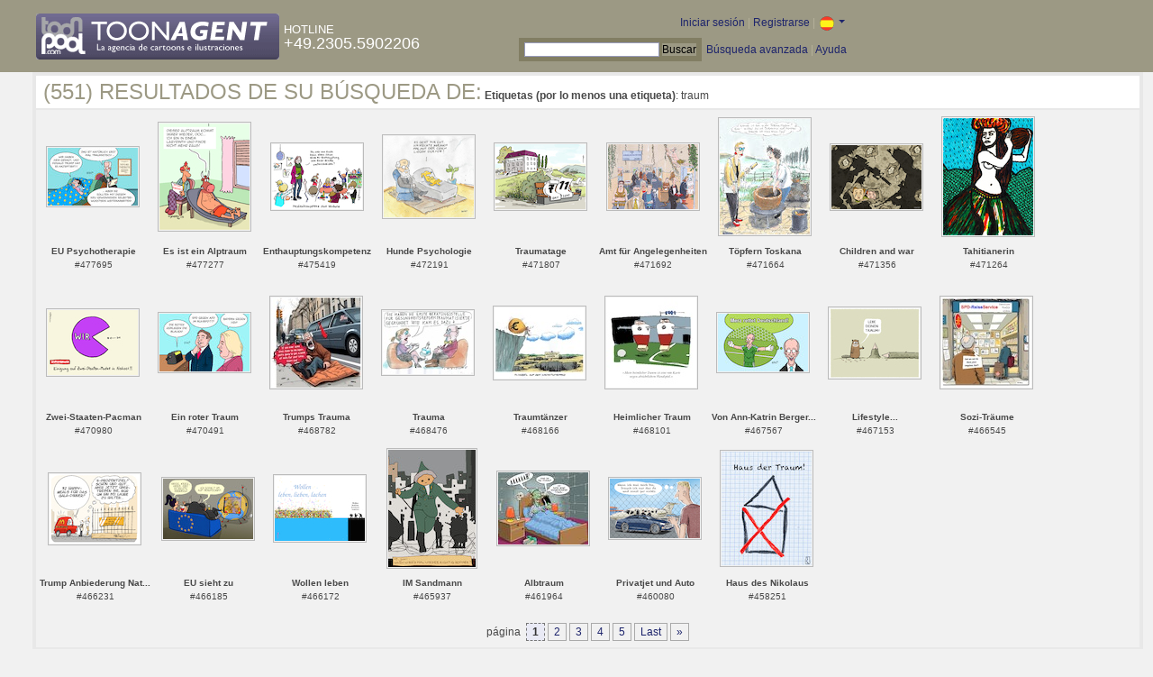

--- FILE ---
content_type: text/html; charset=UTF-8
request_url: https://es.toonpool.com/toonagent/gallery?search_qi=traum
body_size: 4034
content:

<!DOCTYPE html PUBLIC "-//W3C//DTD XHTML 1.0 Strict//EN" "http://www.w3.org/TR/xhtml1/DTD/xhtml1-strict.dtd">
<html xmlns="http://www.w3.org/1999/xhtml" xml:lang="en" lang="en">
<head>
      <meta http-equiv="Content-Type" content="text/html; charset=utf-8" />
  <meta name="description" content="Die Agentur für Cartoons und Illustrationen – hier finden Sie Motive zur Veröffentlichung in Ihrem Print- oder Online-Medium. Cartoons, politische Zeichnungen und Karikaturen sind eine originelle Alternative zum Pressefoto." />
  <meta name="keywords" content="cartoon, toon, toonagent, toon agent, stock image, agentur, agent, digital stock, high resolution, image search, cartoons, caricatures, illustrations, karikaturen, illustrationen, zeichnungen,lustige bilder, lustige cartoons, witze, gags, editorial cartoons, print cartoons, politische cartoons, newscartoons, stock, library, sammlung, business cartoons, wirtschaftscartoons, computer cartoons, cartoonsuche, cartoonstock, cartoonarchiv, archiv" />
  <link rel="alternate" type="application/rss+xml" title="Newest Cartoons" href="https://feeds.feedburner.com/Toonpool" />
  <link rel="shortcut icon" href="/favicon.ico" /> 
  <meta name="viewport" content="width=device-width, initial-scale=1, shrink-to-fit=no">
  <title>toonpool.com Toon Agent | Resultados de su búsqueda de <b>Etiquetas (por lo menos una etiqueta)</b>: traum</title>
  <link rel="preload" href="/misc/d80150ba/bootstrap-5.1.3-dist/css/bootstrap.min.css" as="style" onload="this.onload=null;this.rel='stylesheet'">
<noscript><link href="/misc/d80150ba/bootstrap-5.1.3-dist/css/bootstrap.min.css" rel="stylesheet" integrity="sha384-1BmE4kWBq78iYhFldvKuhfTAU6auU8tT94WrHftjDbrCEXSU1oBoqyl2QvZ6jIW3" crossorigin="anonymous"></noscript>

<script src="/misc/d80150ba/bootstrap-5.1.3-dist/js/bootstrap.bundle.min.js" integrity="sha384-ka7Sk0Gln4gmtz2MlQnikT1wXgYsOg+OMhuP+IlRH9sENBO0LRn5q+8nbTov4+1p" crossorigin="anonymous" defer></script>

<link rel="stylesheet" href="/toonagent/misc/main.css?tcv=41" type="text/css" />
  <script type="text/javascript" src="/toonagent/misc/js/lang.js?tcv=41"></script>
  <script type="text/javascript" src="/toonagent/misc/js/sha1.js?tcv=41"></script>
  <script type="text/javascript" src="/toonagent/misc/js/tp.js?tcv=41"></script>
  <script type="text/javascript" src="/toonagent/misc/js/magnifier.js?tcv=41"></script>
  <script type="text/javascript" src="/toonagent/misc/js/ajax.js?tcv=41"></script>
  <script type="text/javascript" src="/toonagent/misc/js/crossBrowser.js?tcv=41"></script>
</head>
<body onload="javascript:magnifier.init();">

<div id="non_footer_general">
<div id="header_general">
	<div style="width: 950px; position: relative;">
		<div id="header_logo">
			<a href="/toonagent/" style="float: left; display: block; margin-right: 5px;" class="a_img">
				<img src="/toonagent/misc/pics/general/logo_7.gif" id="top" alt="Toon Agent - die Agentur für Cartoons &amp; Illustrationen" />
			</a>
			<div style="margin-top: 10px; float: left; color: #FFFFFF;">
				<span style="text-transform: uppercase; font-size: 13px;">Hotline</span><br />
				<span style="text-transform: uppercase; font-size: 18px;">+49.2305.5902206</span>
			</div>
		</div>
		<div id="header_tb_top">
			
  <form id="toonagentLoginForm" action="/toonagent/login" method="post" style="display:none; color: #FFFFFF;" onsubmit="$('passHashHeader').value = hex_sha1($('passHeader').value);$('passHeader').value = '';"><p style="display:inline;">User
    <input name="login" type="text" size="12" /> Pass
    <input name="pass" type="password" size="12" id="passHeader" />
    <input name="passHash" type="hidden" value="" id="passHashHeader" />
    <input type="submit" value="Iniciar sesión" />
  </p></form>
  <a href="javascript:void($('toonagentLoginForm').style.display='inline');void($('toonagentLoginA').style.display='none');void($('toonagentLoginForm').login.focus());" id="toonagentLoginA">
    Iniciar sesión</a> |
  <a href="/toonagent/register">Registrarse</a> |
  <a class="dropdown-toggle" href="#" id="dropdown04" data-bs-toggle="dropdown" aria-expanded="true"><img alt="español" src="/misc/pics/flags/es_ta.gif" id="box_language"/></a><ul class="dropdown-menu" aria-labelledby="dropdown04"><li><a class="dropdown-item" href="https://www.toonpool.com/toonagent/gallery?search_qi=traum">english <img src="/misc/pics/flags/en_ta.gif" alt="english" /></a></li><li><a class="dropdown-item" href="https://de.toonpool.com/toonagent/gallery?search_qi=traum">deutsch <img src="/misc/pics/flags/de_ta.gif" alt="deutsch" /></a></li><li><a class="dropdown-item" href="https://es.toonpool.com/toonagent/gallery?search_qi=traum">español <img src="/misc/pics/flags/es_ta.gif" alt="español" /></a></li></ul>  &nbsp;&nbsp;&nbsp;
  </div>
  <div id="header_tb_bottom">
    <form action="/toonagent/gallery" method="get" style="display:inline;"><div id="searchform">
      <input type="text" name="search_qi" value="" size="20" id="preventArrowKeyScroll" />
      <input type="submit" value="Buscar" />
    </div></form>
    <a href="/toonagent/prosearch">Búsqueda avanzada</a> |
    <a href="/toonagent/faq?page=quick&amp;lang=de">Ayuda</a>
		</div>
        
  </div>
</div>
<div id="content_general">
    <div class="img_more border_dark">
      <div style="background-color: #FFFFFF; margin: -4px -4px 0px; padding: 4px 8px;"><h4>(551) Resultados de su búsqueda de:</h4>&nbsp;<b>Etiquetas (por lo menos una etiqueta)</b>: traum</div>
      <div class="img_comline"></div>
		  <div class="thumb" style="text-align:center;">
<div style="margin: 40px 8px 41px 7px;">
  <a href="/toonagent/showimage?imageid=477695&amp;offset=0&amp;popup=1" onclick="twindow = window.open(this.href, 'toonagentShowimageWindow', 'toolbar=no, location=no, scrollbars=1, width=865, height=630'); twindow.focus(); return false;">
    <img src="/user/64/thumbs/eu_psychotherapie_477695.jpg" title="EU Psychotherapie" alt="EU Psychotherapie" onmouseout="magnifier.hide()" onmouseover="magnifier.select(100*3,64*3,'/user/64/files/eu_psychotherapie_4776955.jpg');" style="padding: 1px; border: 1px solid #BBBBBB;" />
  </a>
</div>
<span style="font-size:10px;">
      <b>EU Psychotherapie</b><br />
          #477695        </span>
</div>
<div class="thumb" style="text-align:center;">
<div style="margin: 13px 8px 14px 7px;">
  <a href="/toonagent/showimage?imageid=477277&amp;offset=1&amp;popup=1" onclick="twindow = window.open(this.href, 'toonagentShowimageWindow', 'toolbar=no, location=no, scrollbars=1, width=865, height=630'); twindow.focus(); return false;">
    <img src="/user/1608/thumbs/es_ist_ein_alptraum_477277.jpg" title="Es ist ein Alptraum" alt="Es ist ein Alptraum" onmouseout="magnifier.hide()" onmouseover="magnifier.select(100*3,118*3,'/user/1608/files/es_ist_ein_alptraum_4772775.jpg');" style="padding: 1px; border: 1px solid #BBBBBB;" />
  </a>
</div>
<span style="font-size:10px;">
      <b>Es ist ein Alptraum</b><br />
          #477277        </span>
</div>
<div class="thumb" style="text-align:center;">
<div style="margin: 36px 8px 37px 7px;">
  <a href="/toonagent/showimage?imageid=475419&amp;offset=2&amp;popup=1" onclick="twindow = window.open(this.href, 'toonagentShowimageWindow', 'toolbar=no, location=no, scrollbars=1, width=865, height=630'); twindow.focus(); return false;">
    <img src="/user/636/thumbs/enthauptungskompetenz_475419.jpg" title="Enthauptungskompetenz" alt="Enthauptungskompetenz" onmouseout="magnifier.hide()" onmouseover="magnifier.select(100*3,72*3,'/user/636/files/enthauptungskompetenz_4754195.jpg');" style="padding: 1px; border: 1px solid #BBBBBB;" />
  </a>
</div>
<span style="font-size:10px;">
      <b>Enthauptungskompetenz</b><br />
          #475419        </span>
</div>
<div class="thumb" style="text-align:center;">
<div style="margin: 27px 8px 28px 7px;">
  <a href="/toonagent/showimage?imageid=472191&amp;offset=3&amp;popup=1" onclick="twindow = window.open(this.href, 'toonagentShowimageWindow', 'toolbar=no, location=no, scrollbars=1, width=865, height=630'); twindow.focus(); return false;">
    <img src="/user/639/thumbs/hunde_psychologie_472191.jpg" title="Hunde Psychologie" alt="Hunde Psychologie" onmouseout="magnifier.hide()" onmouseover="magnifier.select(100*3,90*3,'/user/639/files/hunde_psychologie_4721915.jpg');" style="padding: 1px; border: 1px solid #BBBBBB;" />
  </a>
</div>
<span style="font-size:10px;">
      <b>Hunde Psychologie</b><br />
          #472191        </span>
</div>
<div class="thumb" style="text-align:center;">
<div style="margin: 36px 8px 37px 7px;">
  <a href="/toonagent/showimage?imageid=471807&amp;offset=4&amp;popup=1" onclick="twindow = window.open(this.href, 'toonagentShowimageWindow', 'toolbar=no, location=no, scrollbars=1, width=865, height=630'); twindow.focus(); return false;">
    <img src="/user/636/thumbs/traumatage_471807.jpg" title="Traumatage" alt="Traumatage" onmouseout="magnifier.hide()" onmouseover="magnifier.select(100*3,72*3,'/user/636/files/traumatage_4718075.jpg');" style="padding: 1px; border: 1px solid #BBBBBB;" />
  </a>
</div>
<span style="font-size:10px;">
      <b>Traumatage</b><br />
          #471807        </span>
</div>
<div class="thumb" style="text-align:center;">
<div style="margin: 36px 8px 37px 7px;">
  <a href="/toonagent/showimage?imageid=471692&amp;offset=5&amp;popup=1" onclick="twindow = window.open(this.href, 'toonagentShowimageWindow', 'toolbar=no, location=no, scrollbars=1, width=865, height=630'); twindow.focus(); return false;">
    <img src="/user/195/thumbs/amt_fuer_angelegenheiten_471692.jpg" title="Amt für Angelegenheiten" alt="Amt für Angelegenheiten" onmouseout="magnifier.hide()" onmouseover="magnifier.select(100*3,72*3,'/user/195/files/amt_fuer_angelegenheiten_4716925.jpg');" style="padding: 1px; border: 1px solid #BBBBBB;" />
  </a>
</div>
<span style="font-size:10px;">
      <b>Amt für Angelegenheiten</b><br />
          #471692        </span>
</div>
<div class="thumb" style="text-align:center;">
<div style="margin: 8px 8px 9px 7px;">
  <a href="/toonagent/showimage?imageid=471664&amp;offset=6&amp;popup=1" onclick="twindow = window.open(this.href, 'toonagentShowimageWindow', 'toolbar=no, location=no, scrollbars=1, width=865, height=630'); twindow.focus(); return false;">
    <img src="/user/195/thumbs/toepfern_toskana_471664.jpg" title="Töpfern Toskana" alt="Töpfern Toskana" onmouseout="magnifier.hide()" onmouseover="magnifier.select(100*3,128*3,'/user/195/files/toepfern_toskana_4716645.jpg');" style="padding: 1px; border: 1px solid #BBBBBB;" />
  </a>
</div>
<span style="font-size:10px;">
      <b>Töpfern Toskana</b><br />
          #471664        </span>
</div>
<div class="thumb" style="text-align:center;">
<div style="margin: 37px 8px 37px 7px;">
  <a href="/toonagent/showimage?imageid=471356&amp;offset=7&amp;popup=1" onclick="twindow = window.open(this.href, 'toonagentShowimageWindow', 'toolbar=no, location=no, scrollbars=1, width=865, height=630'); twindow.focus(); return false;">
    <img src="/user/178869/thumbs/children_and_war_471356.jpg" title="Children and war" alt="Children and war" onmouseout="magnifier.hide()" onmouseover="magnifier.select(100*3,71*3,'/user/178869/files/children_and_war_4713565.jpg');" style="padding: 1px; border: 1px solid #BBBBBB;" />
  </a>
</div>
<span style="font-size:10px;">
      <b>Children and war</b><br />
          #471356        </span>
</div>
<div class="thumb" style="text-align:center;">
<div style="margin: 7px 8px 8px 7px;">
  <a href="/toonagent/showimage?imageid=471264&amp;offset=8&amp;popup=1" onclick="twindow = window.open(this.href, 'toonagentShowimageWindow', 'toolbar=no, location=no, scrollbars=1, width=865, height=630'); twindow.focus(); return false;">
    <img src="/user/22694/thumbs/tahitianerin_471264.jpg" title="Tahitianerin" alt="Tahitianerin" onmouseout="magnifier.hide()" onmouseover="magnifier.select(100*3,130*3,'/user/22694/files/tahitianerin_4712645.jpg');" style="padding: 1px; border: 1px solid #BBBBBB;" />
  </a>
</div>
<span style="font-size:10px;">
      <b>Tahitianerin</b><br />
          #471264        </span>
</div>
<div class="thumb" style="text-align:center;">
<div style="margin: 36px 8px 37px 7px;">
  <a href="/toonagent/showimage?imageid=470980&amp;offset=9&amp;popup=1" onclick="twindow = window.open(this.href, 'toonagentShowimageWindow', 'toolbar=no, location=no, scrollbars=1, width=865, height=630'); twindow.focus(); return false;">
    <img src="/user/636/thumbs/zwei-staaten-pacman_470980.jpg" title="Zwei-Staaten-Pacman" alt="Zwei-Staaten-Pacman" onmouseout="magnifier.hide()" onmouseover="magnifier.select(100*3,72*3,'/user/636/files/zwei-staaten-pacman_4709805.jpg');" style="padding: 1px; border: 1px solid #BBBBBB;" />
  </a>
</div>
<span style="font-size:10px;">
      <b>Zwei-Staaten-Pacman</b><br />
          #470980        </span>
</div>
<div class="thumb" style="text-align:center;">
<div style="margin: 40px 8px 41px 7px;">
  <a href="/toonagent/showimage?imageid=470491&amp;offset=10&amp;popup=1" onclick="twindow = window.open(this.href, 'toonagentShowimageWindow', 'toolbar=no, location=no, scrollbars=1, width=865, height=630'); twindow.focus(); return false;">
    <img src="/user/64/thumbs/ein_roter_traum_470491.jpg" title="Ein roter Traum" alt="Ein roter Traum" onmouseout="magnifier.hide()" onmouseover="magnifier.select(100*3,64*3,'/user/64/files/ein_roter_traum_4704915.jpg');" style="padding: 1px; border: 1px solid #BBBBBB;" />
  </a>
</div>
<span style="font-size:10px;">
      <b>Ein roter Traum</b><br />
          #470491        </span>
</div>
<div class="thumb" style="text-align:center;">
<div style="margin: 22px 8px 23px 7px;">
  <a href="/toonagent/showimage?imageid=468782&amp;offset=11&amp;popup=1" onclick="twindow = window.open(this.href, 'toonagentShowimageWindow', 'toolbar=no, location=no, scrollbars=1, width=865, height=630'); twindow.focus(); return false;">
    <img src="/user/196431/thumbs/trumps_trauma_468782.jpg" title="Trumps Trauma" alt="Trumps Trauma" onmouseout="magnifier.hide()" onmouseover="magnifier.select(100*3,100*3,'/user/196431/files/trumps_trauma_4687825.jpg');" style="padding: 1px; border: 1px solid #BBBBBB;" />
  </a>
</div>
<span style="font-size:10px;">
      <b>Trumps Trauma</b><br />
          #468782        </span>
</div>
<div class="thumb" style="text-align:center;">
<div style="margin: 37px 8px 38px 7px;">
  <a href="/toonagent/showimage?imageid=468476&amp;offset=12&amp;popup=1" onclick="twindow = window.open(this.href, 'toonagentShowimageWindow', 'toolbar=no, location=no, scrollbars=1, width=865, height=630'); twindow.focus(); return false;">
    <img src="/user/43/thumbs/trauma_468476.jpg" title="Trauma" alt="Trauma" onmouseout="magnifier.hide()" onmouseover="magnifier.select(100*3,70*3,'/user/43/files/trauma_4684765.jpg');" style="padding: 1px; border: 1px solid #BBBBBB;" />
  </a>
</div>
<span style="font-size:10px;">
      <b>Trauma</b><br />
          #468476        </span>
</div>
<div class="thumb" style="text-align:center;">
<div style="margin: 33px 8px 33px 7px;">
  <a href="/toonagent/showimage?imageid=468166&amp;offset=13&amp;popup=1" onclick="twindow = window.open(this.href, 'toonagentShowimageWindow', 'toolbar=no, location=no, scrollbars=1, width=865, height=630'); twindow.focus(); return false;">
    <img src="/user/4817/thumbs/traumtaenzer_468166.jpg" title="Traumtänzer" alt="Traumtänzer" onmouseout="magnifier.hide()" onmouseover="magnifier.select(100*3,79*3,'/user/4817/files/traumtaenzer_4681665.jpg');" style="padding: 1px; border: 1px solid #BBBBBB;" />
  </a>
</div>
<span style="font-size:10px;">
      <b>Traumtänzer</b><br />
          #468166        </span>
</div>
<div class="thumb" style="text-align:center;">
<div style="margin: 22px 8px 23px 7px;">
  <a href="/toonagent/showimage?imageid=468101&amp;offset=14&amp;popup=1" onclick="twindow = window.open(this.href, 'toonagentShowimageWindow', 'toolbar=no, location=no, scrollbars=1, width=865, height=630'); twindow.focus(); return false;">
    <img src="/user/196146/thumbs/heimlicher_traum_468101.jpg" title="Heimlicher Traum" alt="Heimlicher Traum" onmouseout="magnifier.hide()" onmouseover="magnifier.select(100*3,100*3,'/user/196146/files/heimlicher_traum_4681015.jpg');" style="padding: 1px; border: 1px solid #BBBBBB;" />
  </a>
</div>
<span style="font-size:10px;">
      <b>Heimlicher Traum</b><br />
          #468101        </span>
</div>
<div class="thumb" style="text-align:center;">
<div style="margin: 40px 8px 41px 7px;">
  <a href="/toonagent/showimage?imageid=467567&amp;offset=15&amp;popup=1" onclick="twindow = window.open(this.href, 'toonagentShowimageWindow', 'toolbar=no, location=no, scrollbars=1, width=865, height=630'); twindow.focus(); return false;">
    <img src="/user/64/thumbs/von_ann-katrin_berger_lernen_467567.jpg" title="Von Ann-Katrin Berger lernen" alt="Von Ann-Katrin Berger lernen" onmouseout="magnifier.hide()" onmouseover="magnifier.select(100*3,64*3,'/user/64/files/von_ann-katrin_berger_lernen_4675675.jpg');" style="padding: 1px; border: 1px solid #BBBBBB;" />
  </a>
</div>
<span style="font-size:10px;">
      <b>Von Ann-Katrin Berger...</b><br />
          #467567        </span>
</div>
<div class="thumb" style="text-align:center;">
<div style="margin: 34px 8px 34px 7px;">
  <a href="/toonagent/showimage?imageid=467153&amp;offset=16&amp;popup=1" onclick="twindow = window.open(this.href, 'toonagentShowimageWindow', 'toolbar=no, location=no, scrollbars=1, width=865, height=630'); twindow.focus(); return false;">
    <img src="/user/10807/thumbs/lifestyle_467153.jpg" title="Lifestyle..." alt="Lifestyle..." onmouseout="magnifier.hide()" onmouseover="magnifier.select(100*3,77*3,'/user/10807/files/lifestyle_4671535.jpg');" style="padding: 1px; border: 1px solid #BBBBBB;" />
  </a>
</div>
<span style="font-size:10px;">
      <b>Lifestyle...</b><br />
          #467153        </span>
</div>
<div class="thumb" style="text-align:center;">
<div style="margin: 22px 8px 23px 7px;">
  <a href="/toonagent/showimage?imageid=466545&amp;offset=17&amp;popup=1" onclick="twindow = window.open(this.href, 'toonagentShowimageWindow', 'toolbar=no, location=no, scrollbars=1, width=865, height=630'); twindow.focus(); return false;">
    <img src="/user/196431/thumbs/sozi-traeume_466545.jpg" title="Sozi-Träume" alt="Sozi-Träume" onmouseout="magnifier.hide()" onmouseover="magnifier.select(100*3,100*3,'/user/196431/files/sozi-traeume_4665455.jpg');" style="padding: 1px; border: 1px solid #BBBBBB;" />
  </a>
</div>
<span style="font-size:10px;">
      <b>Sozi-Träume</b><br />
          #466545        </span>
</div>
<div class="thumb" style="text-align:center;">
<div style="margin: 34px 8px 34px 7px;">
  <a href="/toonagent/showimage?imageid=466231&amp;offset=18&amp;popup=1" onclick="twindow = window.open(this.href, 'toonagentShowimageWindow', 'toolbar=no, location=no, scrollbars=1, width=865, height=630'); twindow.focus(); return false;">
    <img src="/user/37296/thumbs/trump_anbiederung_natogipfel_466231.jpg" title="Trump Anbiederung Natogipfel" alt="Trump Anbiederung Natogipfel" onmouseout="magnifier.hide()" onmouseover="magnifier.select(100*3,77*3,'/user/37296/files/trump_anbiederung_natogipfel_4662315.jpg');" style="padding: 1px; border: 1px solid #BBBBBB;" />
  </a>
</div>
<span style="font-size:10px;">
      <b>Trump Anbiederung Nat...</b><br />
          #466231        </span>
</div>
<div class="thumb" style="text-align:center;">
<div style="margin: 39px 8px 39px 7px;">
  <a href="/toonagent/showimage?imageid=466185&amp;offset=19&amp;popup=1" onclick="twindow = window.open(this.href, 'toonagentShowimageWindow', 'toolbar=no, location=no, scrollbars=1, width=865, height=630'); twindow.focus(); return false;">
    <img src="/user/103514/thumbs/eu_sieht_zu_466185.jpg" title="EU sieht zu" alt="EU sieht zu" onmouseout="magnifier.hide()" onmouseover="magnifier.select(100*3,67*3,'/user/103514/files/eu_sieht_zu_4661855.jpg');" style="padding: 1px; border: 1px solid #BBBBBB;" />
  </a>
</div>
<span style="font-size:10px;">
      <b>EU sieht zu</b><br />
          #466185        </span>
</div>
<div class="thumb" style="text-align:center;">
<div style="margin: 36px 8px 37px 7px;">
  <a href="/toonagent/showimage?imageid=466172&amp;offset=20&amp;popup=1" onclick="twindow = window.open(this.href, 'toonagentShowimageWindow', 'toolbar=no, location=no, scrollbars=1, width=865, height=630'); twindow.focus(); return false;">
    <img src="/user/636/thumbs/wollen_leben_466172.jpg" title="Wollen leben" alt="Wollen leben" onmouseout="magnifier.hide()" onmouseover="magnifier.select(100*3,72*3,'/user/636/files/wollen_leben_4661725.jpg');" style="padding: 1px; border: 1px solid #BBBBBB;" />
  </a>
</div>
<span style="font-size:10px;">
      <b>Wollen leben</b><br />
          #466172        </span>
</div>
<div class="thumb" style="text-align:center;">
<div style="margin: 7px 9px 8px 9px;">
  <a href="/toonagent/showimage?imageid=465937&amp;offset=21&amp;popup=1" onclick="twindow = window.open(this.href, 'toonagentShowimageWindow', 'toolbar=no, location=no, scrollbars=1, width=865, height=630'); twindow.focus(); return false;">
    <img src="/user/967/thumbs/im_sandmann_465937.jpg" title="IM Sandmann" alt="IM Sandmann" onmouseout="magnifier.hide()" onmouseover="magnifier.select(97*3,130*3,'/user/967/files/im_sandmann_4659375.jpg');" style="padding: 1px; border: 1px solid #BBBBBB;" />
  </a>
</div>
<span style="font-size:10px;">
      <b>IM Sandmann</b><br />
          #465937        </span>
</div>
<div class="thumb" style="text-align:center;">
<div style="margin: 32px 8px 33px 7px;">
  <a href="/toonagent/showimage?imageid=461964&amp;offset=22&amp;popup=1" onclick="twindow = window.open(this.href, 'toonagentShowimageWindow', 'toolbar=no, location=no, scrollbars=1, width=865, height=630'); twindow.focus(); return false;">
    <img src="/user/160389/thumbs/albtraum_461964.jpg" title="Albtraum" alt="Albtraum" onmouseout="magnifier.hide()" onmouseover="magnifier.select(100*3,80*3,'/user/160389/files/albtraum_4619645.jpg');" style="padding: 1px; border: 1px solid #BBBBBB;" />
  </a>
</div>
<span style="font-size:10px;">
      <b>Albtraum</b><br />
          #461964        </span>
</div>
<div class="thumb" style="text-align:center;">
<div style="margin: 39px 8px 40px 7px;">
  <a href="/toonagent/showimage?imageid=460080&amp;offset=23&amp;popup=1" onclick="twindow = window.open(this.href, 'toonagentShowimageWindow', 'toolbar=no, location=no, scrollbars=1, width=865, height=630'); twindow.focus(); return false;">
    <img src="/user/107930/thumbs/privatjet_und_auto_460080.jpg" title="Privatjet und Auto" alt="Privatjet und Auto" onmouseout="magnifier.hide()" onmouseover="magnifier.select(100*3,66*3,'/user/107930/files/privatjet_und_auto_4600805.jpg');" style="padding: 1px; border: 1px solid #BBBBBB;" />
  </a>
</div>
<span style="font-size:10px;">
      <b>Privatjet und Auto</b><br />
          #460080        </span>
</div>
<div class="thumb" style="text-align:center;">
<div style="margin: 9px 8px 10px 7px;">
  <a href="/toonagent/showimage?imageid=458251&amp;offset=24&amp;popup=1" onclick="twindow = window.open(this.href, 'toonagentShowimageWindow', 'toolbar=no, location=no, scrollbars=1, width=865, height=630'); twindow.focus(); return false;">
    <img src="/user/107930/thumbs/haus_des_nikolaus_458251.jpg" title="Haus des Nikolaus" alt="Haus des Nikolaus" onmouseout="magnifier.hide()" onmouseover="magnifier.select(100*3,126*3,'/user/107930/files/haus_des_nikolaus_4582515.jpg');" style="padding: 1px; border: 1px solid #BBBBBB;" />
  </a>
</div>
<span style="font-size:10px;">
      <b>Haus des Nikolaus</b><br />
          #458251        </span>
</div>
		  <div class="cls"></div><br />
      <div class="gal_navi" style="text-align:center;">
        página &nbsp;<span class="gal_thispage">1</span>&nbsp;<a href="/toonagent/gallery?search_qi=traum&amp;anzPerPage=25&amp;offset=25" class="a_deco">2</a>&nbsp;<a href="/toonagent/gallery?search_qi=traum&amp;anzPerPage=25&amp;offset=50" class="a_deco">3</a>&nbsp;<a href="/toonagent/gallery?search_qi=traum&amp;anzPerPage=25&amp;offset=75" class="a_deco">4</a>&nbsp;<a href="/toonagent/gallery?search_qi=traum&amp;anzPerPage=25&amp;offset=100" class="a_deco">5</a>&nbsp;<a href="/toonagent/gallery?search_qi=traum&amp;anzPerPage=25&amp;offset=550" class="gal_last">Last</a>&nbsp;<a href="/toonagent/gallery?search_qi=traum&amp;anzPerPage=25&amp;offset=25" class="gal_next">»</a>      </div>
            
    </div>
  <div style="clear:both;"></div>
</div>
</div>
<div id="footer_general">
  <div style="float: right; line-height: 1.2em;">
    <a href="/" class="a_img footer_link">
      <img src="/misc/pics/general/logo.gif" alt="toonpool.com Logo" style="width: 30px; margin-left: 5px; float: right;" />
      Un producto de<br />toonpool.com
    </a>
  </div>
  <div style="float:left; margin-left: 10px;">
    <a href="/toonagent/faq?page=terms" class="footer_link">Condiciones generales de contratación</a> |
    <a href="/toonagent/faq?page=privacy" class="footer_link">Protección de datos</a> |
    <a href="/toonagent/faq?page=impressum" class="footer_link">Aviso legal</a> |
    <a href="/toonagent/faq?page=contact" class="footer_link">Contacto</a> |
    <a href="/toonagent/faq?page=quick" class="footer_link">Primeros Pasos</a>
    <br /><span style="color:#999999;">Copyright © 2007-2026 toonpool.com GmbH</span>
  </div>
</div>
<div id="layer_holder"></div>

  <div id="magnifier"></div>

<script src="/misc/d80150ba/bootstrap-5.1.3-dist/js/bootstrap-extras.js" crossorigin="anonymous" defer></script>
</body>
</html>
